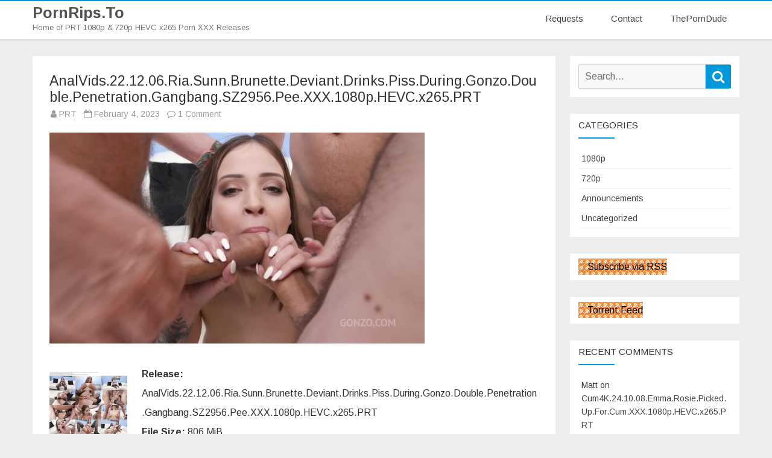

--- FILE ---
content_type: text/html; charset=UTF-8
request_url: https://pornrips.to/analvids-22-12-06-ria-sunn-brunette-deviant-drinks-piss-during-gonzo-double-penetration-gangbang-sz2956-pee-xxx-1080p-hevc-x265-prt/
body_size: 9137
content:
<!DOCTYPE html><html
lang=en-US><head><style>img.lazy{min-height:1px}</style><link
href=https://pornrips.to/wp-content/plugins/w3-total-cache/pub/js/lazyload.min.js as=script><meta
charset="UTF-8"><meta
name="viewport" content="width=device-width"><link rel=profile href="https://gmpg.org/xfn/11"><link
rel=pingback href=https://pornrips.to/xmlrpc.php><title>AnalVids.22.12.06.Ria.Sunn.Brunette.Deviant.Drinks.Piss.During.Gonzo.Double.Penetration.Gangbang.SZ2956.Pee.XXX.1080p.HEVC.x265.PRT &#8211; PornRips.To</title><meta
name='robots' content='max-image-preview:large'><style>img:is([sizes="auto" i], [sizes^="auto," i]) { contain-intrinsic-size: 3000px 1500px }</style><link
rel=dns-prefetch href=//fonts.googleapis.com><link
href=https://fonts.gstatic.com crossorigin rel=preconnect><link
rel=alternate type=application/rss+xml title="PornRips.To &raquo; Feed" href=https://pornrips.to/feed/ ><link
rel=alternate type=application/rss+xml title="PornRips.To &raquo; Comments Feed" href=https://pornrips.to/comments/feed/ ><link
rel=alternate type=application/rss+xml title="PornRips.To &raquo; AnalVids.22.12.06.Ria.Sunn.Brunette.Deviant.Drinks.Piss.During.Gonzo.Double.Penetration.Gangbang.SZ2956.Pee.XXX.1080p.HEVC.x265.PRT Comments Feed" href=https://pornrips.to/analvids-22-12-06-ria-sunn-brunette-deviant-drinks-piss-during-gonzo-double-penetration-gangbang-sz2956-pee-xxx-1080p-hevc-x265-prt/feed/ > <script type="12a22eb1903e31e8b835a58b-text/javascript">/*<![CDATA[*/window._wpemojiSettings = {"baseUrl":"https:\/\/s.w.org\/images\/core\/emoji\/16.0.1\/72x72\/","ext":".png","svgUrl":"https:\/\/s.w.org\/images\/core\/emoji\/16.0.1\/svg\/","svgExt":".svg","source":{"concatemoji":"https:\/\/pornrips.to\/wp-includes\/js\/wp-emoji-release.min.js?ver=6.8.3"}};
/*! This file is auto-generated */
!function(s,n){var o,i,e;function c(e){try{var t={supportTests:e,timestamp:(new Date).valueOf()};sessionStorage.setItem(o,JSON.stringify(t))}catch(e){}}function p(e,t,n){e.clearRect(0,0,e.canvas.width,e.canvas.height),e.fillText(t,0,0);var t=new Uint32Array(e.getImageData(0,0,e.canvas.width,e.canvas.height).data),a=(e.clearRect(0,0,e.canvas.width,e.canvas.height),e.fillText(n,0,0),new Uint32Array(e.getImageData(0,0,e.canvas.width,e.canvas.height).data));return t.every(function(e,t){return e===a[t]})}function u(e,t){e.clearRect(0,0,e.canvas.width,e.canvas.height),e.fillText(t,0,0);for(var n=e.getImageData(16,16,1,1),a=0;a<n.data.length;a++)if(0!==n.data[a])return!1;return!0}function f(e,t,n,a){switch(t){case"flag":return n(e,"\ud83c\udff3\ufe0f\u200d\u26a7\ufe0f","\ud83c\udff3\ufe0f\u200b\u26a7\ufe0f")?!1:!n(e,"\ud83c\udde8\ud83c\uddf6","\ud83c\udde8\u200b\ud83c\uddf6")&&!n(e,"\ud83c\udff4\udb40\udc67\udb40\udc62\udb40\udc65\udb40\udc6e\udb40\udc67\udb40\udc7f","\ud83c\udff4\u200b\udb40\udc67\u200b\udb40\udc62\u200b\udb40\udc65\u200b\udb40\udc6e\u200b\udb40\udc67\u200b\udb40\udc7f");case"emoji":return!a(e,"\ud83e\udedf")}return!1}function g(e,t,n,a){var r="undefined"!=typeof WorkerGlobalScope&&self instanceof WorkerGlobalScope?new OffscreenCanvas(300,150):s.createElement("canvas"),o=r.getContext("2d",{willReadFrequently:!0}),i=(o.textBaseline="top",o.font="600 32px Arial",{});return e.forEach(function(e){i[e]=t(o,e,n,a)}),i}function t(e){var t=s.createElement("script");t.src=e,t.defer=!0,s.head.appendChild(t)}"undefined"!=typeof Promise&&(o="wpEmojiSettingsSupports",i=["flag","emoji"],n.supports={everything:!0,everythingExceptFlag:!0},e=new Promise(function(e){s.addEventListener("DOMContentLoaded",e,{once:!0})}),new Promise(function(t){var n=function(){try{var e=JSON.parse(sessionStorage.getItem(o));if("object"==typeof e&&"number"==typeof e.timestamp&&(new Date).valueOf()<e.timestamp+604800&&"object"==typeof e.supportTests)return e.supportTests}catch(e){}return null}();if(!n){if("undefined"!=typeof Worker&&"undefined"!=typeof OffscreenCanvas&&"undefined"!=typeof URL&&URL.createObjectURL&&"undefined"!=typeof Blob)try{var e="postMessage("+g.toString()+"("+[JSON.stringify(i),f.toString(),p.toString(),u.toString()].join(",")+"));",a=new Blob([e],{type:"text/javascript"}),r=new Worker(URL.createObjectURL(a),{name:"wpTestEmojiSupports"});return void(r.onmessage=function(e){c(n=e.data),r.terminate(),t(n)})}catch(e){}c(n=g(i,f,p,u))}t(n)}).then(function(e){for(var t in e)n.supports[t]=e[t],n.supports.everything=n.supports.everything&&n.supports[t],"flag"!==t&&(n.supports.everythingExceptFlag=n.supports.everythingExceptFlag&&n.supports[t]);n.supports.everythingExceptFlag=n.supports.everythingExceptFlag&&!n.supports.flag,n.DOMReady=!1,n.readyCallback=function(){n.DOMReady=!0}}).then(function(){return e}).then(function(){var e;n.supports.everything||(n.readyCallback(),(e=n.source||{}).concatemoji?t(e.concatemoji):e.wpemoji&&e.twemoji&&(t(e.twemoji),t(e.wpemoji)))}))}((window,document),window._wpemojiSettings);/*]]>*/</script> <style id=wp-emoji-styles-inline-css>img.wp-smiley, img.emoji {
		display: inline !important;
		border: none !important;
		box-shadow: none !important;
		height: 1em !important;
		width: 1em !important;
		margin: 0 0.07em !important;
		vertical-align: -0.1em !important;
		background: none !important;
		padding: 0 !important;
	}</style><link
rel=stylesheet href=https://pornrips.to/wp-content/cache/minify/61132.css media=all><style id=wptelegram_widget-blocks-0-inline-css>/*<![CDATA[*/:root {--wptelegram-widget-join-link-bg-color: #389ce9;--wptelegram-widget-join-link-color: #fff}/*]]>*/</style><link
rel=stylesheet href=https://pornrips.to/wp-content/cache/minify/d521c.css media=all><link
rel=stylesheet id=parfum-fonts-css href='https://fonts.googleapis.com/css?family=Arimo:400italic,700italic,400,700&#038;subset=latin,latin-ext' type=text/css media=all><link
rel=stylesheet href=https://pornrips.to/wp-content/cache/minify/eff71.css media=all><style id=parfum-style-inline-css>body.custom-font-enabled {font-family: 'Arimo', Arial, Verdana;}
	 .widget-title-tab:after {border-bottom-color:#0199DB;}    
	.site-header,
	.main-navigation .sub-menu,
	.comments-title {
		border-top-color:#0199DB;
	}
	.top-bar {
		background-color:#222222;
		color:#cacaca;
	}
	.top-bar a,
	.top-bar .fa-search{
		color: #cacaca;
	}
	a,
	a:hover,
	a:focus,
	.main-navigation li a:hover,
	.site-header h1 a:hover,
	.social-icon-wrapper a:hover,
	.sub-title a:hover,
	.entry-title a:hover,
	.entry-meta a:hover,
	.site-content .nav-single a:hover,
	.comment-content a:visited,
	.comments-area article header a:hover,
	a.comment-reply-link:hover,
	a.comment-edit-link:hover,
	.widget-area .widget a:hover,
	footer[role='contentinfo'] a:hover {
		color: #0199DB;
	}
	.theme-color,
	button,
	input[type='submit'],
	input[type='button'],
	input[type='reset'],
	.bypostauthor cite span,
	.wrapper-widget-area-footer .widget-title:after,
	.ir-arriba:hover,
	.currenttext,
	.paginacion a:hover,
	.sticky-excerpt-label,
	.sticky-excerpt-label-no-thumbnail,
	.read-more-link:hover  {
		background-color:#0199DB;
		color:#ffffff;
	}
	#wp-calendar a{
		font-weight:bold; color: #0199DB;
	}
	.page-numbers.current,
	.page-numbers:not(.dots):hover,
	.widget-area .widget a.tag-cloud-link:hover,
	.wrapper-widget-area-footer .tag-cloud-link:hover{
		background-color: #0199DB;
		color: #ffffff !important;
	}
	/* Gutenberg */
	.has-theme-color-color,
	.has-parfum-theme-color-color,
	a.has-theme-color-color:hover,
	a.has-parfum-theme-color-color:hover {
		color: #0199DB;
	}
	.has-theme-color-background-color,
	.has-parfum-theme-color-background-color {
		background-color: #0199DB;
	}</style><link
rel=stylesheet href=https://pornrips.to/wp-content/cache/minify/b66cf.css media=all><!--[if lt IE 9]><link
rel=stylesheet id=parfum-ie-css href='https://pornrips.to/wp-content/themes/parfum/css/ie.css?ver=20121010' type=text/css media=all>
<![endif]--> <script src=https://pornrips.to/wp-content/cache/minify/818c0.js type="12a22eb1903e31e8b835a58b-text/javascript"></script> <link
rel=https://api.w.org/ href=https://pornrips.to/wp-json/ ><link
rel=alternate title=JSON type=application/json href=https://pornrips.to/wp-json/wp/v2/posts/490768><link
rel=EditURI type=application/rsd+xml title=RSD href=https://pornrips.to/xmlrpc.php?rsd><meta
name="generator" content="WordPress 6.8.3"><link
rel=canonical href=https://pornrips.to/analvids-22-12-06-ria-sunn-brunette-deviant-drinks-piss-during-gonzo-double-penetration-gangbang-sz2956-pee-xxx-1080p-hevc-x265-prt/ ><link
rel=shortlink href='https://pornrips.to/?p=490768'><link
rel=alternate title="oEmbed (JSON)" type=application/json+oembed href="https://pornrips.to/wp-json/oembed/1.0/embed?url=https%3A%2F%2Fpornrips.to%2Fanalvids-22-12-06-ria-sunn-brunette-deviant-drinks-piss-during-gonzo-double-penetration-gangbang-sz2956-pee-xxx-1080p-hevc-x265-prt%2F"><link
rel=alternate title="oEmbed (XML)" type=text/xml+oembed href="https://pornrips.to/wp-json/oembed/1.0/embed?url=https%3A%2F%2Fpornrips.to%2Fanalvids-22-12-06-ria-sunn-brunette-deviant-drinks-piss-during-gonzo-double-penetration-gangbang-sz2956-pee-xxx-1080p-hevc-x265-prt%2F&#038;format=xml"><meta
property="og:image" content="https://t83.pixhost.to/thumbs/0/334067659_cover.jpg"><meta
name="twitter:image" content="https://t83.pixhost.to/thumbs/0/334067659_cover.jpg"><style>.recentcomments a{display:inline !important;padding:0 !important;margin:0 !important;}</style><link
rel=icon href=https://pornrips.to/wp-content/uploads/2019/05/cropped-favicon-32x32.png sizes=32x32><link
rel=icon href=https://pornrips.to/wp-content/uploads/2019/05/cropped-favicon-192x192.png sizes=192x192><link
rel=apple-touch-icon href=https://pornrips.to/wp-content/uploads/2019/05/cropped-favicon-180x180.png><meta
name="msapplication-TileImage" content="https://pornrips.to/wp-content/uploads/2019/05/cropped-favicon-270x270.png"><style id=wp-custom-css>/* For Post Title */
#content .post .entry-title{
    font-size: 23px;
}</style></head><body
class="wp-singular post-template-default single single-post postid-490768 single-format-standard wp-embed-responsive wp-theme-parfum custom-font-enabled single-author"><div
id=page class="hfeed site"><header
id=masthead class=site-header role=banner><div
class=inner-wrap><div
class=header-inner-wrap><div
class=site-branding-wrapper><p
class=site-title><a
href=https://pornrips.to/ title=PornRips.To rel=home>PornRips.To</a></p><p
class=site-description>Home of PRT 1080p &amp; 720p HEVC x265 Porn XXX Releases</p></div><div
class=main-navigation-wrapper><nav
id=site-navigation class=main-navigation role=navigation>
<a
class=assistive-text href=#content title="Skip to content">Skip to content</a><div
class=menu-mainmenu-container><ul
id=menu-mainmenu class=nav-menu><li
id=menu-item-820371 class="menu-item menu-item-type-post_type menu-item-object-page menu-item-820371"><a
href=https://pornrips.to/requests/ >Requests</a></li>
<li
id=menu-item-520038 class="menu-item menu-item-type-post_type menu-item-object-page menu-item-520038"><a
href=https://pornrips.to/contact/ >Contact</a></li>
<li
id=menu-item-520037 class="menu-item menu-item-type-custom menu-item-object-custom menu-item-520037"><a
href=https://theporndude.com/ >ThePornDude</a></li></ul></div></nav></div></div></div><div
class=boton-menu-movil-sin-top-bar>
<i
class="fa fa-align-justify"></i> MENU</div><div
style=position:relative><div
id=menu-movil><div
class=search-form-movil><form
method=get id=searchform-movil action=https://pornrips.to/ >
<label
for=s class=assistive-text>Search</label>
<input
type=search class=txt-search-movil placeholder=Search... name=s id=sm>
<input
type=submit name=submit id=btn-search-movil value=Search></form></div><div
class=menu-movil-enlaces><div
class=menu-mainmenu-container><ul
id=menu-mainmenu-1 class=nav-menu><li
class="menu-item menu-item-type-post_type menu-item-object-page menu-item-820371"><a
href=https://pornrips.to/requests/ >Requests</a></li>
<li
class="menu-item menu-item-type-post_type menu-item-object-page menu-item-520038"><a
href=https://pornrips.to/contact/ >Contact</a></li>
<li
class="menu-item menu-item-type-custom menu-item-object-custom menu-item-520037"><a
href=https://theporndude.com/ >ThePornDude</a></li></ul></div></div></div></div></header><div
id=main><div
class=inner-wrap><div
class=content-sidebar-inner-wrap><div
id=primary class=site-content><div
id=content role=main><article
id=post-490768 class="post-490768 post type-post status-publish format-standard has-post-thumbnail hentry category-1080p tag-analvids"><header
class=entry-header><h1 class="entry-title">AnalVids.22.12.06.Ria.Sunn.Brunette.Deviant.Drinks.Piss.During.Gonzo.Double.Penetration.Gangbang.SZ2956.Pee.XXX.1080p.HEVC.x265.PRT</h1><div
class=entry-info>
<span
class=author-in-full-posts><i
class="fa fa-user"></i> <span
class='author vcard'><a
class=fn rel=author href=https://pornrips.to/author/prt/ >PRT</a></span></span>
<span
class=date-in-full-posts>
&nbsp;&nbsp;<i
class="fa fa-calendar-o"></i> <time
class='entry-date published' datetime=2023-02-04T02:40:34+00:00>February 4, 2023</time> <time
class=updated style=display:none; datetime=2023-02-04T02:40:34+00:00>February 4, 2023</time>		</span>
<span
class=comments-in-full-posts>
&nbsp;&nbsp;<i
class="fa fa-comment-o"></i> <a
href=https://pornrips.to/analvids-22-12-06-ria-sunn-brunette-deviant-drinks-piss-during-gonzo-double-penetration-gangbang-sz2956-pee-xxx-1080p-hevc-x265-prt/#comments>1 Comment<span
class=screen-reader-text> on AnalVids.22.12.06.Ria.Sunn.Brunette.Deviant.Drinks.Piss.During.Gonzo.Double.Penetration.Gangbang.SZ2956.Pee.XXX.1080p.HEVC.x265.PRT</span></a>		</span></div></header><div
class=entry-content><p><a
href=https://pixhost.to/show/0/334067659_cover.jpg target=_blank rel=noopener><img
class=lazy decoding=async src="data:image/svg+xml,%3Csvg%20xmlns='http://www.w3.org/2000/svg'%20viewBox='0%200%201%201'%3E%3C/svg%3E" data-src=https://t83.pixhost.to/thumbs/0/334067659_cover.jpg></a></p><p><a
href=https://pixhost.to/show/0/334067666_analvids-22-12-06-ria-sunn-brunette-deviant-drinks-piss-during-gonzo-double-pene.jpg target=_blank rel=noopener><img
decoding=async class="alignleft lazy" src="data:image/svg+xml,%3Csvg%20xmlns='http://www.w3.org/2000/svg'%20viewBox='0%200%201%201'%3E%3C/svg%3E" data-src=https://t83.pixhost.to/thumbs/0/334067666_analvids-22-12-06-ria-sunn-brunette-deviant-drinks-piss-during-gonzo-double-pene.jpg></a><strong>Release:</strong> AnalVids.22.12.06.Ria.Sunn.Brunette.Deviant.Drinks.Piss.During.Gonzo.Double.Penetration.Gangbang.SZ2956.Pee.XXX.1080p.HEVC.x265.PRT<br>
<strong>File Size:</strong> 806 MiB<br>
<strong>Duration:</strong> 0:47:17</p><p><a
href=https://pornrips.to/torrents/AnalVids.22.12.06.Ria.Sunn.Brunette.Deviant.Drinks.Piss.During.Gonzo.Double.Penetration.Gangbang.SZ2956.Pee.XXX.1080p.HEVC.x265.PRT.torrent><img
class=lazy decoding=async src="data:image/svg+xml,%3Csvg%20xmlns='http://www.w3.org/2000/svg'%20viewBox='0%200%201%201'%3E%3C/svg%3E" data-src=https://pornrips.to/static/torrent.png></a><br>
<a
href=https://k2s.cc/file/c2a42c392b065 target="_blank""><img
class=lazy decoding=async src="data:image/svg+xml,%3Csvg%20xmlns='http://www.w3.org/2000/svg'%20viewBox='0%200%201%201'%3E%3C/svg%3E" data-src=https://pornrips.to/static/k2s.png></a></p><div
class="wp-block-wptelegram-widget-join-channel aligncenter">
<a
href=https://t.me/pornripschat class="components-button join-link is-large has-text has-icon" target=_blank rel="noopener noreferrer">
<svg
width=19px height=16px viewBox="0 0 19 16" role=img aria-hidden=true focusable=false>
<g>
<path
d="M0.465,6.638 L17.511,0.073 C18.078,-0.145 18.714,0.137 18.932,0.704 C19.009,0.903 19.026,1.121 18.981,1.33 L16.042,15.001 C15.896,15.679 15.228,16.111 14.549,15.965 C14.375,15.928 14.211,15.854 14.068,15.748 L8.223,11.443 C7.874,11.185 7.799,10.694 8.057,10.345 C8.082,10.311 8.109,10.279 8.139,10.249 L14.191,4.322 C14.315,4.201 14.317,4.002 14.195,3.878 C14.091,3.771 13.926,3.753 13.8,3.834 L5.602,9.138 C5.112,9.456 4.502,9.528 3.952,9.333 L0.486,8.112 C0.077,7.967 -0.138,7.519 0.007,7.11 C0.083,6.893 0.25,6.721 0.465,6.638 Z" ></path>
</g>
</svg>
Join us on Telegram!	</a></div></div><footer
class=entry-meta><div
class=entry-taxonomies-single>
<span
class=entry-meta-categories><span
class=term-icon><i
class="fa fa-folder-open"></i></span> <a
href=https://pornrips.to/category/1080p/ rel=tag>1080p</a>&nbsp;&nbsp;&nbsp;</span><span
class=entry-meta-tags><span
class=term-icon><i
class="fa fa-tags"></i></span> <a
href=https://pornrips.to/tag/analvids/ rel=tag>AnalVids</a></span><div
style=float:right;></div></div></footer></article><div
id=comments class=comments-area><h2 class="comments-title">
1 comment on &ldquo;<span
style=word-break:break-word;>AnalVids.22.12.06.Ria.Sunn.Brunette.Deviant.Drinks.Piss.During.Gonzo.Double.Penetration.Gangbang.SZ2956.Pee.XXX.1080p.HEVC.x265.PRT</span>&rdquo;</h2><ol
class=commentlist>
<li
class="comment even thread-even depth-1" id=li-comment-24307><article
id=comment-24307 class=comment><header
class="comment-meta comment-author vcard">
<img
alt src="data:image/svg+xml,%3Csvg%20xmlns='http://www.w3.org/2000/svg'%20viewBox='0%200%2044%2044'%3E%3C/svg%3E" data-src='https://secure.gravatar.com/avatar/b3a40487b7d50e8dd706744941a4ed832e003bb67c892c3c68acd33f2924a4b0?s=44&#038;d=monsterid&#038;r=x' data-srcset='https://secure.gravatar.com/avatar/b3a40487b7d50e8dd706744941a4ed832e003bb67c892c3c68acd33f2924a4b0?s=88&#038;d=monsterid&#038;r=x 2x' class='avatar avatar-44 photo lazy' height=44 width=44 decoding=async><cite><b
class=fn>momo</b> </cite><a
href=https://pornrips.to/analvids-22-12-06-ria-sunn-brunette-deviant-drinks-piss-during-gonzo-double-penetration-gangbang-sz2956-pee-xxx-1080p-hevc-x265-prt/#comment-24307><time
datetime=2023-02-04T02:52:54+00:00>February 4, 2023 at 2:52 am</time></a></header><section
class="comment-content comment"><p>thanks for the release</p></section><div
class=reply>
<a
rel=nofollow class=comment-reply-link href="https://pornrips.to/analvids-22-12-06-ria-sunn-brunette-deviant-drinks-piss-during-gonzo-double-penetration-gangbang-sz2956-pee-xxx-1080p-hevc-x265-prt/?replytocom=24307#respond" data-commentid=24307 data-postid=490768 data-belowelement=comment-24307 data-respondelement=respond data-replyto="Reply to momo" aria-label="Reply to momo">Reply</a> <span>&darr;</span></div></article>
</li></ol><div
id=respond class=comment-respond><h3 id="reply-title" class="comment-reply-title">Leave a Reply <small><a
rel=nofollow id=cancel-comment-reply-link href=/analvids-22-12-06-ria-sunn-brunette-deviant-drinks-piss-during-gonzo-double-penetration-gangbang-sz2956-pee-xxx-1080p-hevc-x265-prt/#respond style=display:none;>Cancel reply</a></small></h3><form
action=https://pornrips.to/wp-comments-post.php method=post id=commentform class=comment-form><p
class=comment-notes><span
id=email-notes>Your email address will not be published.</span> <span
class=required-field-message>Required fields are marked <span
class=required>*</span></span></p><p
class=comment-form-comment><label
for=comment>Comment <span
class=required>*</span></label><textarea id=comment name=comment cols=45 rows=8 maxlength=65525 required=required></textarea></p><p
class=comment-form-author><label
for=author>Name <span
class=required>*</span></label> <input
id=author name=author type=text value size=30 maxlength=245 autocomplete=name required=required></p><p
class=comment-form-email><label
for=email>Email <span
class=required>*</span></label> <input
id=email name=email type=text value size=30 maxlength=100 aria-describedby=email-notes autocomplete=email required=required></p><p
class=comment-form-url><label
for=url>Website</label> <input
id=url name=url type=text value size=30 maxlength=200 autocomplete=url></p><p
class=comment-form-cookies-consent><input
id=wp-comment-cookies-consent name=wp-comment-cookies-consent type=checkbox value=yes> <label
for=wp-comment-cookies-consent>Save my name, email, and website in this browser for the next time I comment.</label></p><p
class=form-submit><input
name=submit type=submit id=submit class=submit value="Post Comment"> <input
type=hidden name=comment_post_ID value=490768 id=comment_post_ID>
<input
type=hidden name=comment_parent id=comment_parent value=0></p><p
style="display: none;"><input
type=hidden id=akismet_comment_nonce name=akismet_comment_nonce value=1325dacdce></p><p
style="display: none !important;" class=akismet-fields-container data-prefix=ak_><label>&#916;<textarea name=ak_hp_textarea cols=45 rows=8 maxlength=100></textarea></label><input
type=hidden id=ak_js_1 name=ak_js value=91><script type="12a22eb1903e31e8b835a58b-text/javascript">document.getElementById( "ak_js_1" ).setAttribute( "value", ( new Date() ).getTime() );</script></p></form></div></div></div></div><div
id=secondary class=widget-area role=complementary><aside
id=search-2 class="widget widget_search"><form
role=search method=get class=search-form action=https://pornrips.to/ >
<label>
<span
class=screen-reader-text>Search for:</span>
<input
type=search class=search-field placeholder=Search... value name=s title="Search for:">
</label>
<button
type=submit class=search-submit><span
class=screen-reader-text>Search</span></button></form></aside><aside
id=categories-2 class="widget widget_categories"><h3 class="widget-title"><span
class=widget-title-tab>Categories</span></h3><ul>
<li
class="cat-item cat-item-2"><a
href=https://pornrips.to/category/1080p/ >1080p</a>
</li>
<li
class="cat-item cat-item-3"><a
href=https://pornrips.to/category/720p/ >720p</a>
</li>
<li
class="cat-item cat-item-243"><a
href=https://pornrips.to/category/announcements/ >Announcements</a>
</li>
<li
class="cat-item cat-item-1"><a
href=https://pornrips.to/category/uncategorized/ >Uncategorized</a>
</li></ul></aside><aside
id=rssiconwidget-2 class="widget widget_rssiconwidget"><a
class=lazy href=https://pornrips.to/feed/ style="color: #000000; padding: 5px 0px 5px 15px; no-repeat 0 50%;" data-bg="url('https://pornrips.to/wp-content/plugins/rss-icon-widget/icons/feed-icon-10x10.png')">Subscribe via RSS</a></aside><aside
id=rssiconwidget-3 class="widget widget_rssiconwidget"><a
class=lazy href=https://pornrips.to/feed/torrents style="color: #000000; padding: 5px 0px 5px 15px; no-repeat 0 50%;" data-bg="url('https://pornrips.to/wp-content/plugins/rss-icon-widget/icons/feed-icon-10x10.png')">Torrent Feed</a></aside><aside
id=recent-comments-2 class="widget widget_recent_comments"><h3 class="widget-title"><span
class=widget-title-tab>Recent Comments</span></h3><ul
id=recentcomments><li
class=recentcomments><span
class=comment-author-link>Matt</span> on <a
href=https://pornrips.to/cum4k-24-10-08-emma-rosie-picked-up-for-cum-xxx-1080p-hevc-x265-prt/#comment-87151>Cum4K.24.10.08.Emma.Rosie.Picked.Up.For.Cum.XXX.1080p.HEVC.x265.PRT</a></li><li
class=recentcomments><span
class=comment-author-link>sajayah</span> on <a
href=https://pornrips.to/torrent-feed-added/#comment-87147>Torrent Feed added</a></li><li
class=recentcomments><span
class=comment-author-link>poiu</span> on <a
href=https://pornrips.to/purecfnm-26-01-16-divorcee-support-xxx-720p-hevc-x265-prt/#comment-87116>PureCFNM.26.01.16.Divorcee.Support.XXX.720p.HEVC.x265.PRT</a></li><li
class=recentcomments><span
class=comment-author-link>Mufasa</span> on <a
href=https://pornrips.to/blackedraw-26-01-11-renee-rose-petite-baddie-needs-bbc-to-satisfy-her-xxx-1080p-hevc-x265-prt/#comment-87115>BlackedRaw.26.01.11.Renee.Rose.Petite.Baddie.Needs.BBC.To.Satisfy.Her.XXX.1080p.HEVC.x265.PRT</a></li><li
class=recentcomments><span
class=comment-author-link>Mobbbdeep</span> on <a
href=https://pornrips.to/brazzersexxtra-25-12-29-sarah-arabic-first-time-cheater-first-time-anal-xxx-720p-hevc-x265-prt/#comment-87114>BrazzersExxtra.25.12.29.Sarah.Arabic.First.Time.Cheater.First.Time.Anal.XXX.720p.HEVC.x265.PRT</a></li><li
class=recentcomments><span
class=comment-author-link>poiu</span> on <a
href=https://pornrips.to/tabooheat-26-01-15-cory-chase-lilibet-saunders-xxx-1080p-hevc-x265-prt/#comment-87113>TabooHeat.26.01.15.Cory.Chase.Lilibet.Saunders.XXX.1080p.HEVC.x265.PRT</a></li><li
class=recentcomments><span
class=comment-author-link>JebusHelpMe</span> on <a
href=https://pornrips.to/hardcoreholiday-26-01-15-alina-l-xxx-1080p-hevc-x265-prt/#comment-87112>HardcoreHoliday.26.01.15.Alina.L.XXX.1080p.HEVC.x265.PRT</a></li><li
class=recentcomments><span
class=comment-author-link>JebusHelpMe</span> on <a
href=https://pornrips.to/ftvgirls-26-01-12-kimmie-haze-clearwater-beauty-xxx-1080p-hevc-x265-prt/#comment-87108>FTVGirls.26.01.12.Kimmie.Haze.Clearwater.Beauty.XXX.1080p.HEVC.x265.PRT</a></li><li
class=recentcomments><span
class=comment-author-link>JebusHelpMe</span> on <a
href=https://pornrips.to/nancylove-25-05-04-nancy-a-and-sonya-blaze-lusty-crush-xxx-720p-hevc-x265-prt/#comment-87104>NancyLove.25.05.04.Nancy.A.And.Sonya.Blaze.Lusty.Crush.XXX.720p.HEVC.x265.PRT</a></li><li
class=recentcomments><span
class=comment-author-link>Johnny</span> on <a
href=https://pornrips.to/nancylove-25-05-04-nancy-a-and-sonya-blaze-lusty-crush-xxx-720p-hevc-x265-prt/#comment-87098>NancyLove.25.05.04.Nancy.A.And.Sonya.Blaze.Lusty.Crush.XXX.720p.HEVC.x265.PRT</a></li></ul></aside><aside
id=calendar-2 class="widget widget_calendar"><div
id=calendar_wrap class=calendar_wrap><table
id=wp-calendar class=wp-calendar-table><caption>January 2026</caption><thead><tr><th
scope=col aria-label=Monday>M</th><th
scope=col aria-label=Tuesday>T</th><th
scope=col aria-label=Wednesday>W</th><th
scope=col aria-label=Thursday>T</th><th
scope=col aria-label=Friday>F</th><th
scope=col aria-label=Saturday>S</th><th
scope=col aria-label=Sunday>S</th></tr></thead><tbody><tr><td
colspan=3 class=pad>&nbsp;</td><td><a
href=https://pornrips.to/2026/01/01/ aria-label="Posts published on January 1, 2026">1</a></td><td><a
href=https://pornrips.to/2026/01/02/ aria-label="Posts published on January 2, 2026">2</a></td><td><a
href=https://pornrips.to/2026/01/03/ aria-label="Posts published on January 3, 2026">3</a></td><td><a
href=https://pornrips.to/2026/01/04/ aria-label="Posts published on January 4, 2026">4</a></td></tr><tr><td><a
href=https://pornrips.to/2026/01/05/ aria-label="Posts published on January 5, 2026">5</a></td><td><a
href=https://pornrips.to/2026/01/06/ aria-label="Posts published on January 6, 2026">6</a></td><td><a
href=https://pornrips.to/2026/01/07/ aria-label="Posts published on January 7, 2026">7</a></td><td><a
href=https://pornrips.to/2026/01/08/ aria-label="Posts published on January 8, 2026">8</a></td><td><a
href=https://pornrips.to/2026/01/09/ aria-label="Posts published on January 9, 2026">9</a></td><td><a
href=https://pornrips.to/2026/01/10/ aria-label="Posts published on January 10, 2026">10</a></td><td><a
href=https://pornrips.to/2026/01/11/ aria-label="Posts published on January 11, 2026">11</a></td></tr><tr><td><a
href=https://pornrips.to/2026/01/12/ aria-label="Posts published on January 12, 2026">12</a></td><td><a
href=https://pornrips.to/2026/01/13/ aria-label="Posts published on January 13, 2026">13</a></td><td><a
href=https://pornrips.to/2026/01/14/ aria-label="Posts published on January 14, 2026">14</a></td><td><a
href=https://pornrips.to/2026/01/15/ aria-label="Posts published on January 15, 2026">15</a></td><td><a
href=https://pornrips.to/2026/01/16/ aria-label="Posts published on January 16, 2026">16</a></td><td
id=today><a
href=https://pornrips.to/2026/01/17/ aria-label="Posts published on January 17, 2026">17</a></td><td>18</td></tr><tr><td>19</td><td>20</td><td>21</td><td>22</td><td>23</td><td>24</td><td>25</td></tr><tr><td>26</td><td>27</td><td>28</td><td>29</td><td>30</td><td>31</td><td
class=pad colspan=1>&nbsp;</td></tr></tbody></table><nav
aria-label="Previous and next months" class=wp-calendar-nav>
<span
class=wp-calendar-nav-prev><a
href=https://pornrips.to/2025/12/ >&laquo; Dec</a></span>
<span
class=pad>&nbsp;</span>
<span
class=wp-calendar-nav-next>&nbsp;</span></nav></div></aside><aside
id=recent-posts-2 class="widget widget_recent_entries"><h3 class="widget-title"><span
class=widget-title-tab>Recent Posts</span></h3><ul>
<li>
<a
href=https://pornrips.to/brazzersexxtra-26-01-17-rossa-vaxx-master-breaker-2-xxx-1080p-hevc-x265-prt/ >BrazzersExxtra.26.01.17.Rossa.Vaxx.Master.Breaker.2.XXX.1080p.HEVC.x265.PRT</a>
</li>
<li>
<a
href=https://pornrips.to/auntjudysxxx-26-01-16-keira-xxx-720p-hevc-x265-prt/ >AuntJudysXXX.26.01.16.Keira.XXX.720p.HEVC.x265.PRT</a>
</li>
<li>
<a
href=https://pornrips.to/bbcparadise-26-01-17-andi-avalon-xxx-720p-hevc-x265-prt/ >BBCParadise.26.01.17.Andi.Avalon.XXX.720p.HEVC.x265.PRT</a>
</li>
<li>
<a
href=https://pornrips.to/auntjudysxxx-26-01-16-keira-xxx-1080p-hevc-x265-prt/ >AuntJudysXXX.26.01.16.Keira.XXX.1080p.HEVC.x265.PRT</a>
</li>
<li>
<a
href=https://pornrips.to/badmilfs-26-01-17-katerina-deville-and-lexi-nicole-xxx-720p-hevc-x265-prt/ >BadMilfs.26.01.17.Katerina.Deville.And.Lexi.Nicole.XXX.720p.HEVC.x265.PRT</a>
</li>
<li>
<a
href=https://pornrips.to/badmilfs-26-01-17-katerina-deville-and-lexi-nicole-xxx-1080p-hevc-x265-prt/ >BadMilfs.26.01.17.Katerina.Deville.And.Lexi.Nicole.XXX.1080p.HEVC.x265.PRT</a>
</li>
<li>
<a
href=https://pornrips.to/bbcparadise-26-01-17-andi-avalon-xxx-1080p-hevc-x265-prt/ >BBCParadise.26.01.17.Andi.Avalon.XXX.1080p.HEVC.x265.PRT</a>
</li>
<li>
<a
href=https://pornrips.to/atkgalleria-26-01-17-flashback-favorites-xxx-720p-hevc-x265-prt/ >ATKGalleria.26.01.17.Flashback.Favorites.XXX.720p.HEVC.x265.PRT</a>
</li>
<li>
<a
href=https://pornrips.to/atkgalleria-26-01-17-flashback-favorites-xxx-1080p-hevc-x265-prt/ >ATKGalleria.26.01.17.Flashback.Favorites.XXX.1080p.HEVC.x265.PRT</a>
</li>
<li>
<a
href=https://pornrips.to/atkhairy-26-01-17-riley-rose-xxx-720p-hevc-x265-prt/ >ATKHairy.26.01.17.Riley.Rose.XXX.720p.HEVC.x265.PRT</a>
</li></ul></aside></div></div></div></div><footer
id=colophon class=site-footer role=contentinfo><div
class=inner-wrap><div
class=footer-inner-wrap><div
class=site-info><div
class=footer-text-left></div><div
class=footer-text-center></div><div
class=footer-text-right></div></div></div></div></footer><div
class=ir-arriba><i
class="fa fa-arrow-up"></i></div></div> <script type=speculationrules>{"prefetch":[{"source":"document","where":{"and":[{"href_matches":"\/*"},{"not":{"href_matches":["\/wp-*.php","\/wp-admin\/*","\/wp-content\/uploads\/*","\/wp-content\/*","\/wp-content\/plugins\/*","\/wp-content\/themes\/parfum\/*","\/*\\?(.+)"]}},{"not":{"selector_matches":"a[rel~=\"nofollow\"]"}},{"not":{"selector_matches":".no-prefetch, .no-prefetch a"}}]},"eagerness":"conservative"}]}</script> <script src=https://pornrips.to/wp-content/cache/minify/cd33d.js type="12a22eb1903e31e8b835a58b-text/javascript"></script> <script id=fifu-json-ld-js-extra type="12a22eb1903e31e8b835a58b-text/javascript">var fifuJsonLd = {"url":"https:\/\/t83.pixhost.to\/thumbs\/0\/334067659_cover.jpg"};</script> <script src=https://pornrips.to/wp-content/cache/minify/7cd55.js type="12a22eb1903e31e8b835a58b-text/javascript"></script> <script defer src=https://pornrips.to/wp-content/cache/minify/45ffb.js type="12a22eb1903e31e8b835a58b-text/javascript"></script> <script type="12a22eb1903e31e8b835a58b-text/javascript">window.w3tc_lazyload=1,window.lazyLoadOptions={elements_selector:".lazy",callback_loaded:function(t){var e;try{e=new CustomEvent("w3tc_lazyload_loaded",{detail:{e:t}})}catch(a){(e=document.createEvent("CustomEvent")).initCustomEvent("w3tc_lazyload_loaded",!1,!1,{e:t})}window.dispatchEvent(e)}}</script><script async src=https://pornrips.to/wp-content/cache/minify/1615d.js type="12a22eb1903e31e8b835a58b-text/javascript"></script> <script src="/cdn-cgi/scripts/7d0fa10a/cloudflare-static/rocket-loader.min.js" data-cf-settings="12a22eb1903e31e8b835a58b-|49" defer></script><script defer src="https://static.cloudflareinsights.com/beacon.min.js/vcd15cbe7772f49c399c6a5babf22c1241717689176015" integrity="sha512-ZpsOmlRQV6y907TI0dKBHq9Md29nnaEIPlkf84rnaERnq6zvWvPUqr2ft8M1aS28oN72PdrCzSjY4U6VaAw1EQ==" data-cf-beacon='{"version":"2024.11.0","token":"2fc3f3850c764924bb6296fea1bb72eb","r":1,"server_timing":{"name":{"cfCacheStatus":true,"cfEdge":true,"cfExtPri":true,"cfL4":true,"cfOrigin":true,"cfSpeedBrain":true},"location_startswith":null}}' crossorigin="anonymous"></script>
</body></html>